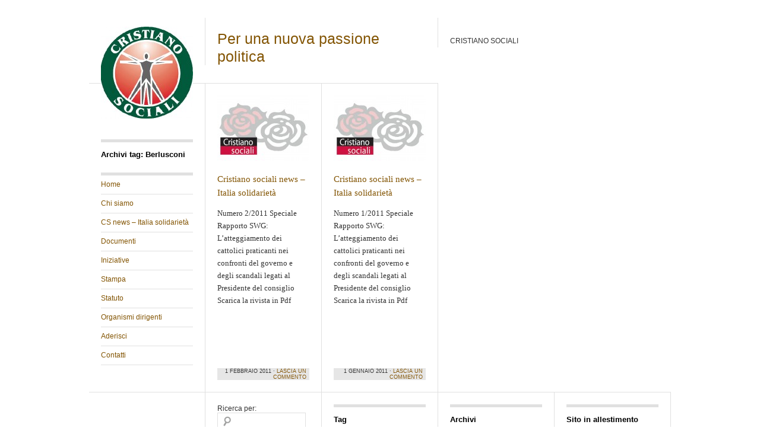

--- FILE ---
content_type: text/html; charset=UTF-8
request_url: https://cristianosociali.it/tag/berlusconi/
body_size: 5677
content:
<!DOCTYPE html>
<!--[if IE 8]>
<html id="ie8" lang="it-IT">
<![endif]-->
<!--[if !(IE 8)]><!-->
<html lang="it-IT">
<!--<![endif]-->
<head>
<meta charset="UTF-8" />
<title>Berlusconi | Per una nuova passione politica</title>
<link rel="profile" href="https://gmpg.org/xfn/11" />
<link rel="pingback" href="https://cristianosociali.it/htm/xmlrpc.php" />
<link rel='dns-prefetch' href='//s.w.org' />
<link rel="alternate" type="application/rss+xml" title="Per una nuova passione politica &raquo; Feed" href="https://cristianosociali.it/feed/" />
<link rel="alternate" type="application/rss+xml" title="Per una nuova passione politica &raquo; Feed dei commenti" href="https://cristianosociali.it/comments/feed/" />
<link rel="alternate" type="application/rss+xml" title="Per una nuova passione politica &raquo; Berlusconi Feed del tag" href="https://cristianosociali.it/tag/berlusconi/feed/" />
		<script type="text/javascript">
			window._wpemojiSettings = {"baseUrl":"https:\/\/s.w.org\/images\/core\/emoji\/13.0.1\/72x72\/","ext":".png","svgUrl":"https:\/\/s.w.org\/images\/core\/emoji\/13.0.1\/svg\/","svgExt":".svg","source":{"concatemoji":"https:\/\/cristianosociali.it\/htm\/wp-includes\/js\/wp-emoji-release.min.js?ver=59d70851a6a72d40b772adaa63b678d7"}};
			!function(e,a,t){var n,r,o,i=a.createElement("canvas"),p=i.getContext&&i.getContext("2d");function s(e,t){var a=String.fromCharCode;p.clearRect(0,0,i.width,i.height),p.fillText(a.apply(this,e),0,0);e=i.toDataURL();return p.clearRect(0,0,i.width,i.height),p.fillText(a.apply(this,t),0,0),e===i.toDataURL()}function c(e){var t=a.createElement("script");t.src=e,t.defer=t.type="text/javascript",a.getElementsByTagName("head")[0].appendChild(t)}for(o=Array("flag","emoji"),t.supports={everything:!0,everythingExceptFlag:!0},r=0;r<o.length;r++)t.supports[o[r]]=function(e){if(!p||!p.fillText)return!1;switch(p.textBaseline="top",p.font="600 32px Arial",e){case"flag":return s([127987,65039,8205,9895,65039],[127987,65039,8203,9895,65039])?!1:!s([55356,56826,55356,56819],[55356,56826,8203,55356,56819])&&!s([55356,57332,56128,56423,56128,56418,56128,56421,56128,56430,56128,56423,56128,56447],[55356,57332,8203,56128,56423,8203,56128,56418,8203,56128,56421,8203,56128,56430,8203,56128,56423,8203,56128,56447]);case"emoji":return!s([55357,56424,8205,55356,57212],[55357,56424,8203,55356,57212])}return!1}(o[r]),t.supports.everything=t.supports.everything&&t.supports[o[r]],"flag"!==o[r]&&(t.supports.everythingExceptFlag=t.supports.everythingExceptFlag&&t.supports[o[r]]);t.supports.everythingExceptFlag=t.supports.everythingExceptFlag&&!t.supports.flag,t.DOMReady=!1,t.readyCallback=function(){t.DOMReady=!0},t.supports.everything||(n=function(){t.readyCallback()},a.addEventListener?(a.addEventListener("DOMContentLoaded",n,!1),e.addEventListener("load",n,!1)):(e.attachEvent("onload",n),a.attachEvent("onreadystatechange",function(){"complete"===a.readyState&&t.readyCallback()})),(n=t.source||{}).concatemoji?c(n.concatemoji):n.wpemoji&&n.twemoji&&(c(n.twemoji),c(n.wpemoji)))}(window,document,window._wpemojiSettings);
		</script>
		<style type="text/css">
img.wp-smiley,
img.emoji {
	display: inline !important;
	border: none !important;
	box-shadow: none !important;
	height: 1em !important;
	width: 1em !important;
	margin: 0 .07em !important;
	vertical-align: -0.1em !important;
	background: none !important;
	padding: 0 !important;
}
</style>
	<link rel='stylesheet' id='wp-block-library-css'  href='https://cristianosociali.it/htm/wp-includes/css/dist/block-library/style.min.css?ver=59d70851a6a72d40b772adaa63b678d7' type='text/css' media='all' />
<link rel='stylesheet' id='contact-form-7-css'  href='https://cristianosociali.it/htm/wp-content/plugins/contact-form-7/includes/css/styles.css?ver=5.3.1' type='text/css' media='all' />
<link rel='stylesheet' id='suburbia-css'  href='https://cristianosociali.it/htm/wp-content/themes/suburbia-wpcom/style.css?ver=59d70851a6a72d40b772adaa63b678d7' type='text/css' media='all' />
<script type='text/javascript' src='https://cristianosociali.it/htm/wp-includes/js/jquery/jquery.min.js?ver=3.5.1' id='jquery-core-js'></script>
<script type='text/javascript' src='https://cristianosociali.it/htm/wp-includes/js/jquery/jquery-migrate.min.js?ver=3.3.2' id='jquery-migrate-js'></script>
<link rel="https://api.w.org/" href="https://cristianosociali.it/wp-json/" /><link rel="alternate" type="application/json" href="https://cristianosociali.it/wp-json/wp/v2/tags/25" /><link rel="EditURI" type="application/rsd+xml" title="RSD" href="https://cristianosociali.it/htm/xmlrpc.php?rsd" />
<link rel="wlwmanifest" type="application/wlwmanifest+xml" href="https://cristianosociali.it/htm/wp-includes/wlwmanifest.xml" /> 

<style type="text/css" id="custom-background-css">
body.custom-background { background-color: #ffffff; }
</style>
	</head>
<body data-rsssl=1 class="archive tag tag-berlusconi tag-25 custom-background">
<div id="wrapper">
	<div class="header clear">
		<div class="space">
							<a href="https://cristianosociali.it/" title="Per una nuova passione politica">
					<img src="https://cristianosociali.it/htm/wp-content/uploads/2014/07/cropped-logocristianosociali.jpg" width="155" height="155" id="header-image" alt="" />
				</a>
					</div><!-- #space -->

		<h1 id="site-title"><a href="https://cristianosociali.it/" title="Per una nuova passione politica" rel="home">Per una nuova passione politica</a></h1>

		<div class="desc">
			<p id="site-description">CRISTIANO SOCIALI</p>
		</div><!-- #desc -->

	</div><!-- #header -->

	<div class="middle clear">
		<div id="access">
			<div class="logo-fix"></div>
							<h3 class="archive-heading">Archivi tag: Berlusconi</h3>
			
			<div class="menu-menu-primario-container"><ul id="menu-menu-primario" class="menu"><li id="menu-item-8" class="menu-item menu-item-type-custom menu-item-object-custom menu-item-home menu-item-8"><a href="https://cristianosociali.it">Home</a></li>
<li id="menu-item-9" class="menu-item menu-item-type-post_type menu-item-object-page menu-item-9"><a href="https://cristianosociali.it/chi-siamo/">Chi siamo</a></li>
<li id="menu-item-30" class="menu-item menu-item-type-taxonomy menu-item-object-category menu-item-30"><a href="https://cristianosociali.it/category/cristiano-sociali-news-italia-solidarieta/">CS news &#8211; Italia solidarietà</a></li>
<li id="menu-item-28" class="menu-item menu-item-type-taxonomy menu-item-object-category menu-item-28"><a href="https://cristianosociali.it/category/documenti/">Documenti</a></li>
<li id="menu-item-27" class="menu-item menu-item-type-taxonomy menu-item-object-category menu-item-27"><a href="https://cristianosociali.it/category/agenda/">Iniziative</a></li>
<li id="menu-item-29" class="menu-item menu-item-type-taxonomy menu-item-object-category menu-item-29"><a href="https://cristianosociali.it/category/stampa/">Stampa</a></li>
<li id="menu-item-32" class="menu-item menu-item-type-taxonomy menu-item-object-category menu-item-32"><a href="https://cristianosociali.it/category/statuto/">Statuto</a></li>
<li id="menu-item-31" class="menu-item menu-item-type-taxonomy menu-item-object-category menu-item-31"><a href="https://cristianosociali.it/category/organismi-dirigenti/">Organismi dirigenti</a></li>
<li id="menu-item-26" class="menu-item menu-item-type-post_type menu-item-object-page menu-item-26"><a href="https://cristianosociali.it/aderisci/">Aderisci</a></li>
<li id="menu-item-23" class="menu-item menu-item-type-post_type menu-item-object-page menu-item-23"><a href="https://cristianosociali.it/contatti/">Contatti</a></li>
</ul></div>		</div>
	<div id="content" class="clear">
					<div class="grid one post-63 post type-post status-publish format-standard has-post-thumbnail hentry category-cristiano-sociali-news-italia-solidarieta tag-berlusconi">
				<div class="featured-image">
					<div class="preview">
						<a href="https://cristianosociali.it/cristiano-sociali-news-italia-solidarieta-2/" title="Permalink a Cristiano sociali news – Italia solidarietà" rel="bookmark">
						<img width="155" height="110" src="https://cristianosociali.it/htm/wp-content/uploads/2014/07/logorivista-155x110.jpg" class="attachment-suburbia-thumbnail size-suburbia-thumbnail wp-post-image" alt="" loading="lazy" srcset="https://cristianosociali.it/htm/wp-content/uploads/2014/07/logorivista-155x110.jpg 155w, https://cristianosociali.it/htm/wp-content/uploads/2014/07/logorivista-350x248.jpg 350w" sizes="(max-width: 155px) 100vw, 155px" />						</a>
					</div><!-- .preview -->
				</div><!-- .featured-image -->
				<h2><a href="https://cristianosociali.it/cristiano-sociali-news-italia-solidarieta-2/" rel="bookmark">Cristiano sociali news – Italia solidarietà</a></h2>
				<p>Numero 2/2011 Speciale Rapporto SWG: L’atteggiamento dei cattolici praticanti nei confronti del governo e degli scandali legati al Presidente del consiglio Scarica la rivista in Pdf</p>
				<div class="time">
					1 Febbraio 2011											&middot; <a href="https://cristianosociali.it/cristiano-sociali-news-italia-solidarieta-2/#respond">Lascia un commento</a>														</div><!-- .time -->
			</div><!-- #post-63 -->
					<div class="grid one post-61 post type-post status-publish format-standard has-post-thumbnail hentry category-cristiano-sociali-news-italia-solidarieta tag-berlusconi">
				<div class="featured-image">
					<div class="preview">
						<a href="https://cristianosociali.it/cristiano-sociali-news-italia-solidarieta/" title="Permalink a Cristiano sociali news &#8211; Italia solidarietà" rel="bookmark">
						<img width="155" height="110" src="https://cristianosociali.it/htm/wp-content/uploads/2014/07/logorivista-155x110.jpg" class="attachment-suburbia-thumbnail size-suburbia-thumbnail wp-post-image" alt="" loading="lazy" srcset="https://cristianosociali.it/htm/wp-content/uploads/2014/07/logorivista-155x110.jpg 155w, https://cristianosociali.it/htm/wp-content/uploads/2014/07/logorivista-350x248.jpg 350w" sizes="(max-width: 155px) 100vw, 155px" />						</a>
					</div><!-- .preview -->
				</div><!-- .featured-image -->
				<h2><a href="https://cristianosociali.it/cristiano-sociali-news-italia-solidarieta/" rel="bookmark">Cristiano sociali news &#8211; Italia solidarietà</a></h2>
				<p>Numero 1/2011 Speciale Rapporto SWG: L&#8217;atteggiamento dei cattolici praticanti nei confronti del governo e degli scandali legati al Presidente del consiglio Scarica la rivista in Pdf</p>
				<div class="time">
					1 Gennaio 2011											&middot; <a href="https://cristianosociali.it/cristiano-sociali-news-italia-solidarieta/#respond">Lascia un commento</a>														</div><!-- .time -->
			</div><!-- #post-61 -->
			</div>

<div id="bottom-wrapper" class="clear">
	
<div class="bottom">
	</div><!-- .bottom .navigation -->


	<div class="bottom widget-area">
		<div id="search-4" class="widget widget_search"><form role="search" method="get" id="searchform" class="searchform" action="https://cristianosociali.it/">
				<div>
					<label class="screen-reader-text" for="s">Ricerca per:</label>
					<input type="text" value="" name="s" id="s" />
					<input type="submit" id="searchsubmit" value="Cerca" />
				</div>
			</form></div><div id="calendar-3" class="widget widget_calendar"><div id="calendar_wrap" class="calendar_wrap"><table id="wp-calendar" class="wp-calendar-table">
	<caption>Gennaio 2026</caption>
	<thead>
	<tr>
		<th scope="col" title="lunedì">L</th>
		<th scope="col" title="martedì">M</th>
		<th scope="col" title="mercoledì">M</th>
		<th scope="col" title="giovedì">G</th>
		<th scope="col" title="venerdì">V</th>
		<th scope="col" title="sabato">S</th>
		<th scope="col" title="domenica">D</th>
	</tr>
	</thead>
	<tbody>
	<tr>
		<td colspan="3" class="pad">&nbsp;</td><td>1</td><td>2</td><td>3</td><td>4</td>
	</tr>
	<tr>
		<td>5</td><td>6</td><td>7</td><td>8</td><td>9</td><td>10</td><td>11</td>
	</tr>
	<tr>
		<td>12</td><td>13</td><td>14</td><td>15</td><td>16</td><td>17</td><td>18</td>
	</tr>
	<tr>
		<td>19</td><td>20</td><td>21</td><td>22</td><td>23</td><td>24</td><td>25</td>
	</tr>
	<tr>
		<td>26</td><td id="today">27</td><td>28</td><td>29</td><td>30</td><td>31</td>
		<td class="pad" colspan="1">&nbsp;</td>
	</tr>
	</tbody>
	</table><nav aria-label="Mesi precedenti e successivi" class="wp-calendar-nav">
		<span class="wp-calendar-nav-prev"><a href="https://cristianosociali.it/2023/03/">&laquo; Mar</a></span>
		<span class="pad">&nbsp;</span>
		<span class="wp-calendar-nav-next">&nbsp;</span>
	</nav></div></div><div id="nav_menu-3" class="widget widget_nav_menu"><h3 class="widget-title">Link</h3><div class="menu-link-container"><ul id="menu-link" class="menu"><li id="menu-item-38" class="menu-item menu-item-type-custom menu-item-object-custom menu-item-38"><a href="http://www.mimmoluca.it">Il sito di Mimmo Lucà</a></li>
<li id="menu-item-39" class="menu-item menu-item-type-custom menu-item-object-custom menu-item-39"><a href="https://www.cristianosociali.it/old/">Archivio storico</a></li>
</ul></div></div>	</div><!-- .bottom .widget-area -->

	<div class="bottom widget-area">
		<div id="tag_cloud-3" class="widget widget_tag_cloud"><h3 class="widget-title">Tag</h3><div class="tagcloud"><a href="https://cristianosociali.it/tag/acli/" class="tag-cloud-link tag-link-111 tag-link-position-1" style="font-size: 11.111111111111pt;" aria-label="acli (2 elementi)">acli</a>
<a href="https://cristianosociali.it/tag/acqua-nucleare/" class="tag-cloud-link tag-link-23 tag-link-position-2" style="font-size: 8pt;" aria-label="acqua nucleare (1 elemento )">acqua nucleare</a>
<a href="https://cristianosociali.it/tag/bene-comune/" class="tag-cloud-link tag-link-36 tag-link-position-3" style="font-size: 8pt;" aria-label="bene comune (1 elemento )">bene comune</a>
<a href="https://cristianosociali.it/tag/berlusconi/" class="tag-cloud-link tag-link-25 tag-link-position-4" style="font-size: 11.111111111111pt;" aria-label="Berlusconi (2 elementi)">Berlusconi</a>
<a href="https://cristianosociali.it/tag/buona-politica/" class="tag-cloud-link tag-link-16 tag-link-position-5" style="font-size: 8pt;" aria-label="buona politica (1 elemento )">buona politica</a>
<a href="https://cristianosociali.it/tag/casula/" class="tag-cloud-link tag-link-105 tag-link-position-6" style="font-size: 13.185185185185pt;" aria-label="Casula (3 elementi)">Casula</a>
<a href="https://cristianosociali.it/tag/cattolici/" class="tag-cloud-link tag-link-106 tag-link-position-7" style="font-size: 16.296296296296pt;" aria-label="cattolici (5 elementi)">cattolici</a>
<a href="https://cristianosociali.it/tag/chiesa/" class="tag-cloud-link tag-link-51 tag-link-position-8" style="font-size: 11.111111111111pt;" aria-label="chiesa (2 elementi)">chiesa</a>
<a href="https://cristianosociali.it/tag/cisl/" class="tag-cloud-link tag-link-97 tag-link-position-9" style="font-size: 13.185185185185pt;" aria-label="Cisl (3 elementi)">Cisl</a>
<a href="https://cristianosociali.it/tag/costituzione/" class="tag-cloud-link tag-link-52 tag-link-position-10" style="font-size: 13.185185185185pt;" aria-label="costituzione (3 elementi)">costituzione</a>
<a href="https://cristianosociali.it/tag/credenti/" class="tag-cloud-link tag-link-112 tag-link-position-11" style="font-size: 13.185185185185pt;" aria-label="credenti (3 elementi)">credenti</a>
<a href="https://cristianosociali.it/tag/cristiani/" class="tag-cloud-link tag-link-17 tag-link-position-12" style="font-size: 13.185185185185pt;" aria-label="cristiani (3 elementi)">cristiani</a>
<a href="https://cristianosociali.it/tag/cristiano-sociali/" class="tag-cloud-link tag-link-10 tag-link-position-13" style="font-size: 20.79012345679pt;" aria-label="cristiano sociali (10 elementi)">cristiano sociali</a>
<a href="https://cristianosociali.it/tag/dc/" class="tag-cloud-link tag-link-109 tag-link-position-14" style="font-size: 11.111111111111pt;" aria-label="Dc (2 elementi)">Dc</a>
<a href="https://cristianosociali.it/tag/democratici/" class="tag-cloud-link tag-link-12 tag-link-position-15" style="font-size: 8pt;" aria-label="democratici (1 elemento )">democratici</a>
<a href="https://cristianosociali.it/tag/diritti-civili/" class="tag-cloud-link tag-link-54 tag-link-position-16" style="font-size: 13.185185185185pt;" aria-label="diritti civili (3 elementi)">diritti civili</a>
<a href="https://cristianosociali.it/tag/domenico-maselli/" class="tag-cloud-link tag-link-67 tag-link-position-17" style="font-size: 11.111111111111pt;" aria-label="domenico maselli (2 elementi)">domenico maselli</a>
<a href="https://cristianosociali.it/tag/ermanno-gorrieri/" class="tag-cloud-link tag-link-89 tag-link-position-18" style="font-size: 11.111111111111pt;" aria-label="Ermanno Gorrieri (2 elementi)">Ermanno Gorrieri</a>
<a href="https://cristianosociali.it/tag/fiducia/" class="tag-cloud-link tag-link-30 tag-link-position-19" style="font-size: 8pt;" aria-label="fiducia (1 elemento )">fiducia</a>
<a href="https://cristianosociali.it/tag/futuro/" class="tag-cloud-link tag-link-8 tag-link-position-20" style="font-size: 11.111111111111pt;" aria-label="futuro (2 elementi)">futuro</a>
<a href="https://cristianosociali.it/tag/governo/" class="tag-cloud-link tag-link-31 tag-link-position-21" style="font-size: 11.111111111111pt;" aria-label="governo (2 elementi)">governo</a>
<a href="https://cristianosociali.it/tag/impegno/" class="tag-cloud-link tag-link-14 tag-link-position-22" style="font-size: 11.111111111111pt;" aria-label="impegno (2 elementi)">impegno</a>
<a href="https://cristianosociali.it/tag/legittimo-impedimento/" class="tag-cloud-link tag-link-24 tag-link-position-23" style="font-size: 8pt;" aria-label="legittimo impedimento (1 elemento )">legittimo impedimento</a>
<a href="https://cristianosociali.it/tag/luca/" class="tag-cloud-link tag-link-103 tag-link-position-24" style="font-size: 14.913580246914pt;" aria-label="Lucà (4 elementi)">Lucà</a>
<a href="https://cristianosociali.it/tag/m5s/" class="tag-cloud-link tag-link-42 tag-link-position-25" style="font-size: 11.111111111111pt;" aria-label="M5S (2 elementi)">M5S</a>
<a href="https://cristianosociali.it/tag/papa-francesco/" class="tag-cloud-link tag-link-11 tag-link-position-26" style="font-size: 11.111111111111pt;" aria-label="papa Francesco (2 elementi)">papa Francesco</a>
<a href="https://cristianosociali.it/tag/parole/" class="tag-cloud-link tag-link-29 tag-link-position-27" style="font-size: 8pt;" aria-label="parole (1 elemento )">parole</a>
<a href="https://cristianosociali.it/tag/partito/" class="tag-cloud-link tag-link-9 tag-link-position-28" style="font-size: 20.098765432099pt;" aria-label="partito (9 elementi)">partito</a>
<a href="https://cristianosociali.it/tag/passione/" class="tag-cloud-link tag-link-15 tag-link-position-29" style="font-size: 8pt;" aria-label="passione (1 elemento )">passione</a>
<a href="https://cristianosociali.it/tag/pd/" class="tag-cloud-link tag-link-20 tag-link-position-30" style="font-size: 19.234567901235pt;" aria-label="Pd (8 elementi)">Pd</a>
<a href="https://cristianosociali.it/tag/politica/" class="tag-cloud-link tag-link-18 tag-link-position-31" style="font-size: 19.234567901235pt;" aria-label="politica (8 elementi)">politica</a>
<a href="https://cristianosociali.it/tag/progressisti/" class="tag-cloud-link tag-link-13 tag-link-position-32" style="font-size: 8pt;" aria-label="progressisti (1 elemento )">progressisti</a>
<a href="https://cristianosociali.it/tag/radicalita/" class="tag-cloud-link tag-link-27 tag-link-position-33" style="font-size: 11.111111111111pt;" aria-label="radicalità (2 elementi)">radicalità</a>
<a href="https://cristianosociali.it/tag/referendum/" class="tag-cloud-link tag-link-22 tag-link-position-34" style="font-size: 11.111111111111pt;" aria-label="Referendum (2 elementi)">Referendum</a>
<a href="https://cristianosociali.it/tag/regione-lazio/" class="tag-cloud-link tag-link-35 tag-link-position-35" style="font-size: 8pt;" aria-label="Regione Lazio (1 elemento )">Regione Lazio</a>
<a href="https://cristianosociali.it/tag/regole/" class="tag-cloud-link tag-link-21 tag-link-position-36" style="font-size: 8pt;" aria-label="regole (1 elemento )">regole</a>
<a href="https://cristianosociali.it/tag/renzi/" class="tag-cloud-link tag-link-32 tag-link-position-37" style="font-size: 11.111111111111pt;" aria-label="Renzi (2 elementi)">Renzi</a>
<a href="https://cristianosociali.it/tag/riccardo-della-rocca/" class="tag-cloud-link tag-link-34 tag-link-position-38" style="font-size: 11.111111111111pt;" aria-label="Riccardo Della Rocca (2 elementi)">Riccardo Della Rocca</a>
<a href="https://cristianosociali.it/tag/riformismo/" class="tag-cloud-link tag-link-28 tag-link-position-39" style="font-size: 8pt;" aria-label="riformismo (1 elemento )">riformismo</a>
<a href="https://cristianosociali.it/tag/salvini/" class="tag-cloud-link tag-link-48 tag-link-position-40" style="font-size: 11.111111111111pt;" aria-label="Salvini (2 elementi)">Salvini</a>
<a href="https://cristianosociali.it/tag/sardo/" class="tag-cloud-link tag-link-104 tag-link-position-41" style="font-size: 14.913580246914pt;" aria-label="Sardo (4 elementi)">Sardo</a>
<a href="https://cristianosociali.it/tag/sinistra/" class="tag-cloud-link tag-link-26 tag-link-position-42" style="font-size: 22pt;" aria-label="sinistra (12 elementi)">sinistra</a>
<a href="https://cristianosociali.it/tag/storia/" class="tag-cloud-link tag-link-110 tag-link-position-43" style="font-size: 11.111111111111pt;" aria-label="storia (2 elementi)">storia</a>
<a href="https://cristianosociali.it/tag/ulivo/" class="tag-cloud-link tag-link-33 tag-link-position-44" style="font-size: 17.506172839506pt;" aria-label="Ulivo (6 elementi)">Ulivo</a>
<a href="https://cristianosociali.it/tag/unioni-civili/" class="tag-cloud-link tag-link-56 tag-link-position-45" style="font-size: 11.111111111111pt;" aria-label="unioni civili (2 elementi)">unioni civili</a></div>
</div>	</div><!-- .bottom .widget-area -->

	<div class="bottom widget-area">
		<div id="archives-4" class="widget widget_archive"><h3 class="widget-title">Archivi</h3>
			<ul>
					<li><a href='https://cristianosociali.it/2023/03/'>Marzo 2023</a></li>
	<li><a href='https://cristianosociali.it/2020/12/'>Dicembre 2020</a></li>
	<li><a href='https://cristianosociali.it/2020/11/'>Novembre 2020</a></li>
	<li><a href='https://cristianosociali.it/2020/02/'>Febbraio 2020</a></li>
	<li><a href='https://cristianosociali.it/2020/01/'>Gennaio 2020</a></li>
	<li><a href='https://cristianosociali.it/2019/12/'>Dicembre 2019</a></li>
	<li><a href='https://cristianosociali.it/2019/11/'>Novembre 2019</a></li>
	<li><a href='https://cristianosociali.it/2019/10/'>Ottobre 2019</a></li>
	<li><a href='https://cristianosociali.it/2018/06/'>Giugno 2018</a></li>
	<li><a href='https://cristianosociali.it/2018/02/'>Febbraio 2018</a></li>
	<li><a href='https://cristianosociali.it/2017/05/'>Maggio 2017</a></li>
	<li><a href='https://cristianosociali.it/2016/11/'>Novembre 2016</a></li>
	<li><a href='https://cristianosociali.it/2016/07/'>Luglio 2016</a></li>
	<li><a href='https://cristianosociali.it/2016/05/'>Maggio 2016</a></li>
	<li><a href='https://cristianosociali.it/2016/03/'>Marzo 2016</a></li>
	<li><a href='https://cristianosociali.it/2015/10/'>Ottobre 2015</a></li>
	<li><a href='https://cristianosociali.it/2015/06/'>Giugno 2015</a></li>
	<li><a href='https://cristianosociali.it/2015/05/'>Maggio 2015</a></li>
	<li><a href='https://cristianosociali.it/2015/04/'>Aprile 2015</a></li>
	<li><a href='https://cristianosociali.it/2015/01/'>Gennaio 2015</a></li>
	<li><a href='https://cristianosociali.it/2014/03/'>Marzo 2014</a></li>
	<li><a href='https://cristianosociali.it/2014/02/'>Febbraio 2014</a></li>
	<li><a href='https://cristianosociali.it/2014/01/'>Gennaio 2014</a></li>
	<li><a href='https://cristianosociali.it/2013/08/'>Agosto 2013</a></li>
	<li><a href='https://cristianosociali.it/2011/03/'>Marzo 2011</a></li>
	<li><a href='https://cristianosociali.it/2011/02/'>Febbraio 2011</a></li>
	<li><a href='https://cristianosociali.it/2011/01/'>Gennaio 2011</a></li>
	<li><a href='https://cristianosociali.it/2010/06/'>Giugno 2010</a></li>
	<li><a href='https://cristianosociali.it/2007/03/'>Marzo 2007</a></li>
	<li><a href='https://cristianosociali.it/2003/03/'>Marzo 2003</a></li>
			</ul>

			</div>	</div><!-- .bottom .widget-area -->

	<div class="bottom widget-area">
		<div id="text-4" class="widget widget_text"><h3 class="widget-title">Sito in allestimento</h3>			<div class="textwidget">Stiamo rinnovando il sito. L'archivio dei documenti è in fase di trasferimento. Se c'è qualche documento che non trovate potete consultare l'archivio storico su <a href="https://www.cristianosociali.it/old/" target="_blank" rel="noopener">www.cristianosociali.it</a></div>
		</div>	</div><!-- .bottom .widget-area -->
</div>

	</div><!-- #middle -->
	<div class="footer clear">
		<p><a href="http://wordpress.org/" rel="generator">Proudly powered by WordPress</a>
		Tema: Suburbia di <a href="http://www.wpshower.com/">WPSHOWER</a>.</p>
	</div><!-- #footer -->
</div><!-- #wrapper -->
<script type='text/javascript' id='contact-form-7-js-extra'>
/* <![CDATA[ */
var wpcf7 = {"apiSettings":{"root":"https:\/\/cristianosociali.it\/wp-json\/contact-form-7\/v1","namespace":"contact-form-7\/v1"}};
/* ]]> */
</script>
<script type='text/javascript' src='https://cristianosociali.it/htm/wp-content/plugins/contact-form-7/includes/js/scripts.js?ver=5.3.1' id='contact-form-7-js'></script>
<script type='text/javascript' src='https://cristianosociali.it/htm/wp-content/themes/suburbia-wpcom/js/script.js?ver=20130205' id='suburbia-script-js'></script>
<script type='text/javascript' src='https://cristianosociali.it/htm/wp-includes/js/wp-embed.min.js?ver=59d70851a6a72d40b772adaa63b678d7' id='wp-embed-js'></script>
</body>
</html>